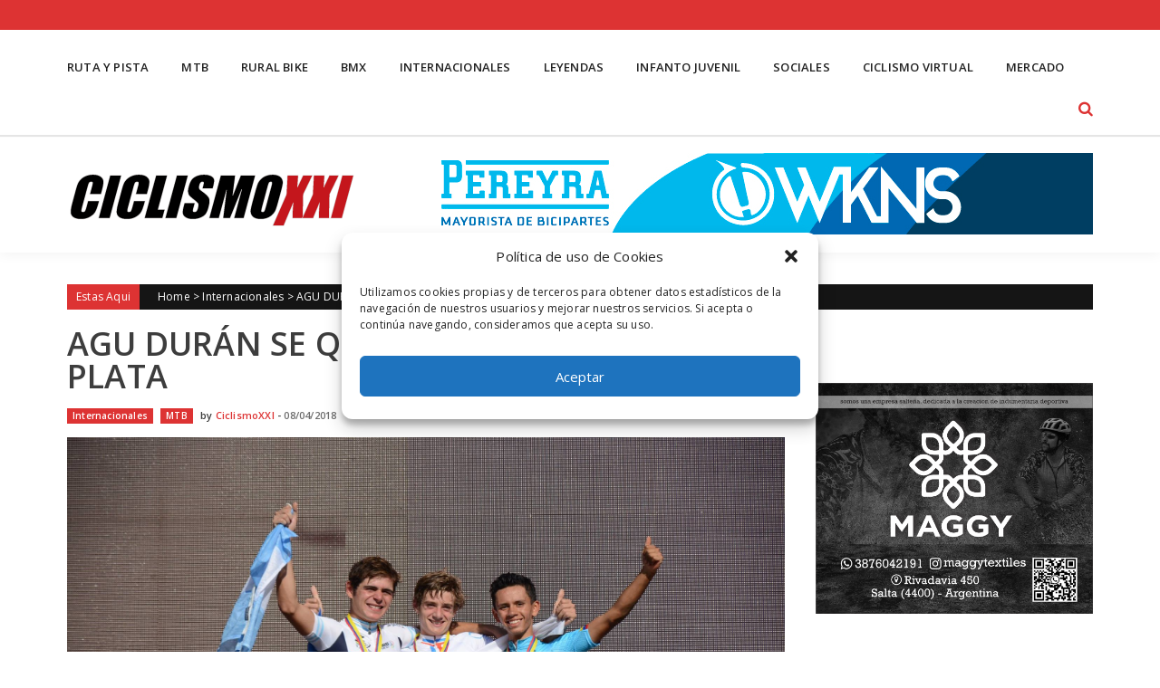

--- FILE ---
content_type: text/html; charset=UTF-8
request_url: https://www.ciclismoxxi.com.ar/agustin-duran-se-quedo-con-la-medalla-de-plata/
body_size: 13956
content:
<!DOCTYPE html>
<html lang="es">
<head>
<meta charset="UTF-8" />
<meta name="viewport" content="width=device-width, initial-scale=1" />
<link rel="profile" href="https://gmpg.org/xfn/11" />
<link rel="pingback" href="https://www.ciclismoxxi.com.ar/xmlrpc.php" />

<meta name='robots' content='index, follow, max-image-preview:large, max-snippet:-1, max-video-preview:-1' />

	<!-- This site is optimized with the Yoast SEO plugin v21.6 - https://yoast.com/wordpress/plugins/seo/ -->
	<title>AGU DURÁN SE QUEDÓ CON LA MEDALLA DE PLATA - Ciclismo XXI</title>
	<link rel="canonical" href="https://www.ciclismoxxi.com.ar/agustin-duran-se-quedo-con-la-medalla-de-plata/" />
	<meta property="og:locale" content="es_ES" />
	<meta property="og:type" content="article" />
	<meta property="og:title" content="AGU DURÁN SE QUEDÓ CON LA MEDALLA DE PLATA - Ciclismo XXI" />
	<meta property="og:description" content="El chileciteño obtuvo la medalla de plata en Juniors." />
	<meta property="og:url" content="https://www.ciclismoxxi.com.ar/agustin-duran-se-quedo-con-la-medalla-de-plata/" />
	<meta property="og:site_name" content="Ciclismo XXI" />
	<meta property="article:publisher" content="https://www.facebook.com/ciclismoxxi/" />
	<meta property="article:published_time" content="2018-04-08T18:56:44+00:00" />
	<meta property="article:modified_time" content="2018-04-08T23:29:53+00:00" />
	<meta property="og:image" content="https://www.ciclismoxxi.com.ar/wp-content/uploads/2018/04/29983649_2123192117917506_7502214947130728362_o.jpg" />
	<meta property="og:image:width" content="2048" />
	<meta property="og:image:height" content="1365" />
	<meta property="og:image:type" content="image/jpeg" />
	<meta name="author" content="CiclismoXXI" />
	<meta name="twitter:card" content="summary_large_image" />
	<meta name="twitter:creator" content="@CiclismoXXI" />
	<meta name="twitter:site" content="@CiclismoXXI" />
	<meta name="twitter:label1" content="Escrito por" />
	<meta name="twitter:data1" content="CiclismoXXI" />
	<meta name="twitter:label2" content="Tiempo de lectura" />
	<meta name="twitter:data2" content="1 minuto" />
	<script type="application/ld+json" class="yoast-schema-graph">{"@context":"https://schema.org","@graph":[{"@type":"Article","@id":"https://www.ciclismoxxi.com.ar/agustin-duran-se-quedo-con-la-medalla-de-plata/#article","isPartOf":{"@id":"https://www.ciclismoxxi.com.ar/agustin-duran-se-quedo-con-la-medalla-de-plata/"},"author":{"name":"CiclismoXXI","@id":"https://www.ciclismoxxi.com.ar/#/schema/person/533f7b72980332d6a17bcdf756988925"},"headline":"AGU DURÁN SE QUEDÓ CON LA MEDALLA DE PLATA","datePublished":"2018-04-08T18:56:44+00:00","dateModified":"2018-04-08T23:29:53+00:00","mainEntityOfPage":{"@id":"https://www.ciclismoxxi.com.ar/agustin-duran-se-quedo-con-la-medalla-de-plata/"},"wordCount":125,"publisher":{"@id":"https://www.ciclismoxxi.com.ar/#organization"},"image":{"@id":"https://www.ciclismoxxi.com.ar/agustin-duran-se-quedo-con-la-medalla-de-plata/#primaryimage"},"thumbnailUrl":"https://www.ciclismoxxi.com.ar/wp-content/uploads/2018/04/29983649_2123192117917506_7502214947130728362_o.jpg","keywords":["Colombia","Panamericano de MTB","seleccion argentina"],"articleSection":["Internacionales","MTB"],"inLanguage":"es"},{"@type":"WebPage","@id":"https://www.ciclismoxxi.com.ar/agustin-duran-se-quedo-con-la-medalla-de-plata/","url":"https://www.ciclismoxxi.com.ar/agustin-duran-se-quedo-con-la-medalla-de-plata/","name":"AGU DURÁN SE QUEDÓ CON LA MEDALLA DE PLATA - Ciclismo XXI","isPartOf":{"@id":"https://www.ciclismoxxi.com.ar/#website"},"primaryImageOfPage":{"@id":"https://www.ciclismoxxi.com.ar/agustin-duran-se-quedo-con-la-medalla-de-plata/#primaryimage"},"image":{"@id":"https://www.ciclismoxxi.com.ar/agustin-duran-se-quedo-con-la-medalla-de-plata/#primaryimage"},"thumbnailUrl":"https://www.ciclismoxxi.com.ar/wp-content/uploads/2018/04/29983649_2123192117917506_7502214947130728362_o.jpg","datePublished":"2018-04-08T18:56:44+00:00","dateModified":"2018-04-08T23:29:53+00:00","breadcrumb":{"@id":"https://www.ciclismoxxi.com.ar/agustin-duran-se-quedo-con-la-medalla-de-plata/#breadcrumb"},"inLanguage":"es","potentialAction":[{"@type":"ReadAction","target":["https://www.ciclismoxxi.com.ar/agustin-duran-se-quedo-con-la-medalla-de-plata/"]}]},{"@type":"ImageObject","inLanguage":"es","@id":"https://www.ciclismoxxi.com.ar/agustin-duran-se-quedo-con-la-medalla-de-plata/#primaryimage","url":"https://www.ciclismoxxi.com.ar/wp-content/uploads/2018/04/29983649_2123192117917506_7502214947130728362_o.jpg","contentUrl":"https://www.ciclismoxxi.com.ar/wp-content/uploads/2018/04/29983649_2123192117917506_7502214947130728362_o.jpg","width":2048,"height":1365},{"@type":"BreadcrumbList","@id":"https://www.ciclismoxxi.com.ar/agustin-duran-se-quedo-con-la-medalla-de-plata/#breadcrumb","itemListElement":[{"@type":"ListItem","position":1,"name":"Portada","item":"https://www.ciclismoxxi.com.ar/"},{"@type":"ListItem","position":2,"name":"AGU DURÁN SE QUEDÓ CON LA MEDALLA DE PLATA"}]},{"@type":"WebSite","@id":"https://www.ciclismoxxi.com.ar/#website","url":"https://www.ciclismoxxi.com.ar/","name":"Ciclismo XXI","description":"El lugar de encuentro del Ciclismo Argentino","publisher":{"@id":"https://www.ciclismoxxi.com.ar/#organization"},"potentialAction":[{"@type":"SearchAction","target":{"@type":"EntryPoint","urlTemplate":"https://www.ciclismoxxi.com.ar/?s={search_term_string}"},"query-input":"required name=search_term_string"}],"inLanguage":"es"},{"@type":"Organization","@id":"https://www.ciclismoxxi.com.ar/#organization","name":"Ciclismo XXI","url":"https://www.ciclismoxxi.com.ar/","logo":{"@type":"ImageObject","inLanguage":"es","@id":"https://www.ciclismoxxi.com.ar/#/schema/logo/image/","url":"https://www.ciclismoxxi.com.ar/wp-content/uploads/2023/11/RevistaLogoCiclismoXXI_018_CXXI-150x150-1.png","contentUrl":"https://www.ciclismoxxi.com.ar/wp-content/uploads/2023/11/RevistaLogoCiclismoXXI_018_CXXI-150x150-1.png","width":150,"height":150,"caption":"Ciclismo XXI"},"image":{"@id":"https://www.ciclismoxxi.com.ar/#/schema/logo/image/"},"sameAs":["https://www.facebook.com/ciclismoxxi/","https://twitter.com/CiclismoXXI","https://www.instagram.com/ciclismo.xxi/"]},{"@type":"Person","@id":"https://www.ciclismoxxi.com.ar/#/schema/person/533f7b72980332d6a17bcdf756988925","name":"CiclismoXXI","image":{"@type":"ImageObject","inLanguage":"es","@id":"https://www.ciclismoxxi.com.ar/#/schema/person/image/","url":"https://secure.gravatar.com/avatar/826915650a5a282dd850156f313df699?s=96&d=mm&r=g","contentUrl":"https://secure.gravatar.com/avatar/826915650a5a282dd850156f313df699?s=96&d=mm&r=g","caption":"CiclismoXXI"},"sameAs":["https://ciclismoxxi.com.ar"],"url":"https://www.ciclismoxxi.com.ar/author/ciclismoxxi/"}]}</script>
	<!-- / Yoast SEO plugin. -->


<link rel='dns-prefetch' href='//maps.googleapis.com' />
<link rel='dns-prefetch' href='//www.googletagmanager.com' />
<link rel='dns-prefetch' href='//fonts.googleapis.com' />
<link rel='dns-prefetch' href='//pagead2.googlesyndication.com' />
<link rel='stylesheet' id='wp-block-library-css' href='https://www.ciclismoxxi.com.ar/wp-includes/css/dist/block-library/style.min.css?ver=0613eb8bd67fabad33d7033fcd7224d7' type='text/css' media='all' />
<style id='classic-theme-styles-inline-css' type='text/css'>
/*! This file is auto-generated */
.wp-block-button__link{color:#fff;background-color:#32373c;border-radius:9999px;box-shadow:none;text-decoration:none;padding:calc(.667em + 2px) calc(1.333em + 2px);font-size:1.125em}.wp-block-file__button{background:#32373c;color:#fff;text-decoration:none}
</style>
<style id='global-styles-inline-css' type='text/css'>
body{--wp--preset--color--black: #000000;--wp--preset--color--cyan-bluish-gray: #abb8c3;--wp--preset--color--white: #ffffff;--wp--preset--color--pale-pink: #f78da7;--wp--preset--color--vivid-red: #cf2e2e;--wp--preset--color--luminous-vivid-orange: #ff6900;--wp--preset--color--luminous-vivid-amber: #fcb900;--wp--preset--color--light-green-cyan: #7bdcb5;--wp--preset--color--vivid-green-cyan: #00d084;--wp--preset--color--pale-cyan-blue: #8ed1fc;--wp--preset--color--vivid-cyan-blue: #0693e3;--wp--preset--color--vivid-purple: #9b51e0;--wp--preset--gradient--vivid-cyan-blue-to-vivid-purple: linear-gradient(135deg,rgba(6,147,227,1) 0%,rgb(155,81,224) 100%);--wp--preset--gradient--light-green-cyan-to-vivid-green-cyan: linear-gradient(135deg,rgb(122,220,180) 0%,rgb(0,208,130) 100%);--wp--preset--gradient--luminous-vivid-amber-to-luminous-vivid-orange: linear-gradient(135deg,rgba(252,185,0,1) 0%,rgba(255,105,0,1) 100%);--wp--preset--gradient--luminous-vivid-orange-to-vivid-red: linear-gradient(135deg,rgba(255,105,0,1) 0%,rgb(207,46,46) 100%);--wp--preset--gradient--very-light-gray-to-cyan-bluish-gray: linear-gradient(135deg,rgb(238,238,238) 0%,rgb(169,184,195) 100%);--wp--preset--gradient--cool-to-warm-spectrum: linear-gradient(135deg,rgb(74,234,220) 0%,rgb(151,120,209) 20%,rgb(207,42,186) 40%,rgb(238,44,130) 60%,rgb(251,105,98) 80%,rgb(254,248,76) 100%);--wp--preset--gradient--blush-light-purple: linear-gradient(135deg,rgb(255,206,236) 0%,rgb(152,150,240) 100%);--wp--preset--gradient--blush-bordeaux: linear-gradient(135deg,rgb(254,205,165) 0%,rgb(254,45,45) 50%,rgb(107,0,62) 100%);--wp--preset--gradient--luminous-dusk: linear-gradient(135deg,rgb(255,203,112) 0%,rgb(199,81,192) 50%,rgb(65,88,208) 100%);--wp--preset--gradient--pale-ocean: linear-gradient(135deg,rgb(255,245,203) 0%,rgb(182,227,212) 50%,rgb(51,167,181) 100%);--wp--preset--gradient--electric-grass: linear-gradient(135deg,rgb(202,248,128) 0%,rgb(113,206,126) 100%);--wp--preset--gradient--midnight: linear-gradient(135deg,rgb(2,3,129) 0%,rgb(40,116,252) 100%);--wp--preset--font-size--small: 13px;--wp--preset--font-size--medium: 20px;--wp--preset--font-size--large: 36px;--wp--preset--font-size--x-large: 42px;--wp--preset--spacing--20: 0.44rem;--wp--preset--spacing--30: 0.67rem;--wp--preset--spacing--40: 1rem;--wp--preset--spacing--50: 1.5rem;--wp--preset--spacing--60: 2.25rem;--wp--preset--spacing--70: 3.38rem;--wp--preset--spacing--80: 5.06rem;--wp--preset--shadow--natural: 6px 6px 9px rgba(0, 0, 0, 0.2);--wp--preset--shadow--deep: 12px 12px 50px rgba(0, 0, 0, 0.4);--wp--preset--shadow--sharp: 6px 6px 0px rgba(0, 0, 0, 0.2);--wp--preset--shadow--outlined: 6px 6px 0px -3px rgba(255, 255, 255, 1), 6px 6px rgba(0, 0, 0, 1);--wp--preset--shadow--crisp: 6px 6px 0px rgba(0, 0, 0, 1);}:where(.is-layout-flex){gap: 0.5em;}:where(.is-layout-grid){gap: 0.5em;}body .is-layout-flow > .alignleft{float: left;margin-inline-start: 0;margin-inline-end: 2em;}body .is-layout-flow > .alignright{float: right;margin-inline-start: 2em;margin-inline-end: 0;}body .is-layout-flow > .aligncenter{margin-left: auto !important;margin-right: auto !important;}body .is-layout-constrained > .alignleft{float: left;margin-inline-start: 0;margin-inline-end: 2em;}body .is-layout-constrained > .alignright{float: right;margin-inline-start: 2em;margin-inline-end: 0;}body .is-layout-constrained > .aligncenter{margin-left: auto !important;margin-right: auto !important;}body .is-layout-constrained > :where(:not(.alignleft):not(.alignright):not(.alignfull)){max-width: var(--wp--style--global--content-size);margin-left: auto !important;margin-right: auto !important;}body .is-layout-constrained > .alignwide{max-width: var(--wp--style--global--wide-size);}body .is-layout-flex{display: flex;}body .is-layout-flex{flex-wrap: wrap;align-items: center;}body .is-layout-flex > *{margin: 0;}body .is-layout-grid{display: grid;}body .is-layout-grid > *{margin: 0;}:where(.wp-block-columns.is-layout-flex){gap: 2em;}:where(.wp-block-columns.is-layout-grid){gap: 2em;}:where(.wp-block-post-template.is-layout-flex){gap: 1.25em;}:where(.wp-block-post-template.is-layout-grid){gap: 1.25em;}.has-black-color{color: var(--wp--preset--color--black) !important;}.has-cyan-bluish-gray-color{color: var(--wp--preset--color--cyan-bluish-gray) !important;}.has-white-color{color: var(--wp--preset--color--white) !important;}.has-pale-pink-color{color: var(--wp--preset--color--pale-pink) !important;}.has-vivid-red-color{color: var(--wp--preset--color--vivid-red) !important;}.has-luminous-vivid-orange-color{color: var(--wp--preset--color--luminous-vivid-orange) !important;}.has-luminous-vivid-amber-color{color: var(--wp--preset--color--luminous-vivid-amber) !important;}.has-light-green-cyan-color{color: var(--wp--preset--color--light-green-cyan) !important;}.has-vivid-green-cyan-color{color: var(--wp--preset--color--vivid-green-cyan) !important;}.has-pale-cyan-blue-color{color: var(--wp--preset--color--pale-cyan-blue) !important;}.has-vivid-cyan-blue-color{color: var(--wp--preset--color--vivid-cyan-blue) !important;}.has-vivid-purple-color{color: var(--wp--preset--color--vivid-purple) !important;}.has-black-background-color{background-color: var(--wp--preset--color--black) !important;}.has-cyan-bluish-gray-background-color{background-color: var(--wp--preset--color--cyan-bluish-gray) !important;}.has-white-background-color{background-color: var(--wp--preset--color--white) !important;}.has-pale-pink-background-color{background-color: var(--wp--preset--color--pale-pink) !important;}.has-vivid-red-background-color{background-color: var(--wp--preset--color--vivid-red) !important;}.has-luminous-vivid-orange-background-color{background-color: var(--wp--preset--color--luminous-vivid-orange) !important;}.has-luminous-vivid-amber-background-color{background-color: var(--wp--preset--color--luminous-vivid-amber) !important;}.has-light-green-cyan-background-color{background-color: var(--wp--preset--color--light-green-cyan) !important;}.has-vivid-green-cyan-background-color{background-color: var(--wp--preset--color--vivid-green-cyan) !important;}.has-pale-cyan-blue-background-color{background-color: var(--wp--preset--color--pale-cyan-blue) !important;}.has-vivid-cyan-blue-background-color{background-color: var(--wp--preset--color--vivid-cyan-blue) !important;}.has-vivid-purple-background-color{background-color: var(--wp--preset--color--vivid-purple) !important;}.has-black-border-color{border-color: var(--wp--preset--color--black) !important;}.has-cyan-bluish-gray-border-color{border-color: var(--wp--preset--color--cyan-bluish-gray) !important;}.has-white-border-color{border-color: var(--wp--preset--color--white) !important;}.has-pale-pink-border-color{border-color: var(--wp--preset--color--pale-pink) !important;}.has-vivid-red-border-color{border-color: var(--wp--preset--color--vivid-red) !important;}.has-luminous-vivid-orange-border-color{border-color: var(--wp--preset--color--luminous-vivid-orange) !important;}.has-luminous-vivid-amber-border-color{border-color: var(--wp--preset--color--luminous-vivid-amber) !important;}.has-light-green-cyan-border-color{border-color: var(--wp--preset--color--light-green-cyan) !important;}.has-vivid-green-cyan-border-color{border-color: var(--wp--preset--color--vivid-green-cyan) !important;}.has-pale-cyan-blue-border-color{border-color: var(--wp--preset--color--pale-cyan-blue) !important;}.has-vivid-cyan-blue-border-color{border-color: var(--wp--preset--color--vivid-cyan-blue) !important;}.has-vivid-purple-border-color{border-color: var(--wp--preset--color--vivid-purple) !important;}.has-vivid-cyan-blue-to-vivid-purple-gradient-background{background: var(--wp--preset--gradient--vivid-cyan-blue-to-vivid-purple) !important;}.has-light-green-cyan-to-vivid-green-cyan-gradient-background{background: var(--wp--preset--gradient--light-green-cyan-to-vivid-green-cyan) !important;}.has-luminous-vivid-amber-to-luminous-vivid-orange-gradient-background{background: var(--wp--preset--gradient--luminous-vivid-amber-to-luminous-vivid-orange) !important;}.has-luminous-vivid-orange-to-vivid-red-gradient-background{background: var(--wp--preset--gradient--luminous-vivid-orange-to-vivid-red) !important;}.has-very-light-gray-to-cyan-bluish-gray-gradient-background{background: var(--wp--preset--gradient--very-light-gray-to-cyan-bluish-gray) !important;}.has-cool-to-warm-spectrum-gradient-background{background: var(--wp--preset--gradient--cool-to-warm-spectrum) !important;}.has-blush-light-purple-gradient-background{background: var(--wp--preset--gradient--blush-light-purple) !important;}.has-blush-bordeaux-gradient-background{background: var(--wp--preset--gradient--blush-bordeaux) !important;}.has-luminous-dusk-gradient-background{background: var(--wp--preset--gradient--luminous-dusk) !important;}.has-pale-ocean-gradient-background{background: var(--wp--preset--gradient--pale-ocean) !important;}.has-electric-grass-gradient-background{background: var(--wp--preset--gradient--electric-grass) !important;}.has-midnight-gradient-background{background: var(--wp--preset--gradient--midnight) !important;}.has-small-font-size{font-size: var(--wp--preset--font-size--small) !important;}.has-medium-font-size{font-size: var(--wp--preset--font-size--medium) !important;}.has-large-font-size{font-size: var(--wp--preset--font-size--large) !important;}.has-x-large-font-size{font-size: var(--wp--preset--font-size--x-large) !important;}
.wp-block-navigation a:where(:not(.wp-element-button)){color: inherit;}
:where(.wp-block-post-template.is-layout-flex){gap: 1.25em;}:where(.wp-block-post-template.is-layout-grid){gap: 1.25em;}
:where(.wp-block-columns.is-layout-flex){gap: 2em;}:where(.wp-block-columns.is-layout-grid){gap: 2em;}
.wp-block-pullquote{font-size: 1.5em;line-height: 1.6;}
</style>
<link rel='stylesheet' id='cmplz-general-css' href='https://www.ciclismoxxi.com.ar/wp-content/plugins/complianz-gdpr/assets/css/cookieblocker.min.css?ver=6.5.5' type='text/css' media='all' />
<link crossorigin="anonymous" rel='stylesheet' id='accesspress-mag-google-fonts-css' href='//fonts.googleapis.com/css?family=Open+Sans%3A400%7COswald%3A400%7CDosis%3A400&#038;ver=6.4.7' type='text/css' media='all' />
<link rel='stylesheet' id='accesspress-mag-ticker-css' href='https://www.ciclismoxxi.com.ar/wp-content/themes/sportsmag-pro/js/news-ticker/ticker-style.css?ver=0613eb8bd67fabad33d7033fcd7224d7' type='text/css' media='all' />
<link rel='stylesheet' id='animate-css' href='https://www.ciclismoxxi.com.ar/wp-content/themes/sportsmag-pro/css/animate.css?ver=0613eb8bd67fabad33d7033fcd7224d7' type='text/css' media='all' />
<link rel='stylesheet' id='accesspress-mag-fontawesome-font-css' href='https://www.ciclismoxxi.com.ar/wp-content/themes/sportsmag-pro/css/font-awesome.min.css?ver=0613eb8bd67fabad33d7033fcd7224d7' type='text/css' media='all' />
<link rel='stylesheet' id='accesspress-mag-tooltipstyle-css' href='https://www.ciclismoxxi.com.ar/wp-content/themes/sportsmag-pro/css/tooltipster.css?ver=0613eb8bd67fabad33d7033fcd7224d7' type='text/css' media='all' />
<link rel='stylesheet' id='accesspress-mag-scroolstyle-css' href='https://www.ciclismoxxi.com.ar/wp-content/themes/sportsmag-pro/css/jquery.scrollbar.css?ver=0613eb8bd67fabad33d7033fcd7224d7' type='text/css' media='all' />
<link rel='stylesheet' id='accesspress-mag-owlCarouselStyle-css' href='https://www.ciclismoxxi.com.ar/wp-content/themes/sportsmag-pro/css/owl.carousel.css?ver=0613eb8bd67fabad33d7033fcd7224d7' type='text/css' media='all' />
<link rel='stylesheet' id='accesspress-mag-style-css' href='https://www.ciclismoxxi.com.ar/wp-content/themes/sportsmag-pro/style.css?ver=1.0.1' type='text/css' media='all' />
<link rel='stylesheet' id='jquery-mCustomScrollbar-css' href='https://www.ciclismoxxi.com.ar/wp-content/themes/sportsmag-pro/css/jquery.mCustomScrollbar.css?ver=0613eb8bd67fabad33d7033fcd7224d7' type='text/css' media='all' />
<link rel='stylesheet' id='responsive-css' href='https://www.ciclismoxxi.com.ar/wp-content/themes/sportsmag-pro/css/responsive.css?ver=0613eb8bd67fabad33d7033fcd7224d7' type='text/css' media='all' />
<link rel='stylesheet' id='accesspress-mag-nivolightbox-style-css' href='https://www.ciclismoxxi.com.ar/wp-content/themes/sportsmag-pro/js/lightbox/nivo-lightbox.css?ver=1.2.0' type='text/css' media='all' />
<link rel='stylesheet' id='accesspress-mag-dynamic-style-css' href='https://www.ciclismoxxi.com.ar/wp-content/themes/sportsmag-pro/css/style.php?ver=0613eb8bd67fabad33d7033fcd7224d7' type='text/css' media='all' />
<script type="text/javascript" src="https://www.ciclismoxxi.com.ar/wp-includes/js/jquery/jquery.min.js?ver=3.7.1" id="jquery-core-js"></script>
<script type="text/javascript" src="https://www.ciclismoxxi.com.ar/wp-includes/js/jquery/jquery-migrate.min.js?ver=3.4.1" id="jquery-migrate-js"></script>
<script data-service="acf-custom-maps" data-category="marketing" type="text/plain" data-cmplz-src="//maps.googleapis.com/maps/api/js?key=AIzaSyDSWLaEjz6J7NASed5fy35m9QCVteB60kk&amp;ver=3.0" id="accesspress-googlemap-js"></script>
<script type="text/javascript" src="https://www.ciclismoxxi.com.ar/wp-content/themes/sportsmag-pro/js/pace.min.js?ver=1" id="accesspress-mag-pacemin-js"></script>
<script type="text/javascript" src="https://www.ciclismoxxi.com.ar/wp-content/themes/sportsmag-pro/js/jquery.waypoints.js?ver=1.0.1" id="accesspress-waypoint-js"></script>
<script type="text/javascript" src="https://www.ciclismoxxi.com.ar/wp-content/themes/sportsmag-pro/js/jquery.counterup.js?ver=1.0.1" id="sportsmagpro-counterup-js"></script>
<script type="text/javascript" src="https://www.ciclismoxxi.com.ar/wp-content/themes/sportsmag-pro/js/theia-sticky-sidebar.js?ver=4.1.2" id="theia-sticky-sidebar-js"></script>

<!-- Fragmento de código de Google Analytics añadido por Site Kit -->
<script data-service="google-analytics" data-category="statistics" type="text/plain" data-cmplz-src="https://www.googletagmanager.com/gtag/js?id=UA-76120558-1" id="google_gtagjs-js" async></script>
<script type="text/javascript" id="google_gtagjs-js-after">
/* <![CDATA[ */
window.dataLayer = window.dataLayer || [];function gtag(){dataLayer.push(arguments);}
gtag('set', 'linker', {"domains":["www.ciclismoxxi.com.ar"]} );
gtag("js", new Date());
gtag("set", "developer_id.dZTNiMT", true);
gtag("config", "UA-76120558-1", {"anonymize_ip":true});
/* ]]> */
</script>

<!-- Final del fragmento de código de Google Analytics añadido por Site Kit -->
<link rel="https://api.w.org/" href="https://www.ciclismoxxi.com.ar/wp-json/" /><link rel="alternate" type="application/json" href="https://www.ciclismoxxi.com.ar/wp-json/wp/v2/posts/34899" /><meta name="generator" content="Site Kit by Google 1.114.0" /><style>.cmplz-hidden{display:none!important;}</style><!-- Global site tag (gtag.js) - Google Analytics -->
<script type="text/plain" data-service="google-analytics" data-category="statistics" async data-cmplz-src="https://www.googletagmanager.com/gtag/js?id=UA-76120558-1"></script>
<script>
  window.dataLayer = window.dataLayer || [];
  function gtag(){dataLayer.push(arguments);}
  gtag('js', new Date());

  gtag('config', 'UA-76120558-1');
</script>        <script type="text/javascript">
            jQuery(document).ready(function($) {
                $("#homeslider").bxSlider({
                    adaptiveHeight: true,
                    pager:false,
                    controls:true,
                    mode: 'horizontal',
                    auto:true,
                    pause: '5000',
                    speed: '3000'
                });
            });
        </script>
    
<link href='//fonts.googleapis.com/css?family=Arimo:400|Open+Sans:600|Open+Sans:300|Open Sans:600|Open Sans:600|Open+Sans:400|Open+Sans:600|Open+Sans:600|Open+Sans:600|Open+Sans:600|Open+Sans:600|Open+Sans:600|Open+Sans:300&subset=latin,cyrillic-ext,greek-ext,greek,vietnamese,latin-ext,cyrillic,khmer,devanagari,arabic,hebrew,telugu' rel='stylesheet' type='text/css'>

<!-- Fragmento de código de Google Adsense añadido por Site Kit -->
<meta name="google-adsense-platform-account" content="ca-host-pub-2644536267352236">
<meta name="google-adsense-platform-domain" content="sitekit.withgoogle.com">
<!-- Final del fragmento de código de Google Adsense añadido por Site Kit -->
<meta name="generator" content="Elementor 3.17.3; features: e_dom_optimization, e_optimized_assets_loading, e_optimized_css_loading, additional_custom_breakpoints, block_editor_assets_optimize, e_image_loading_optimization; settings: css_print_method-external, google_font-enabled, font_display-swap">
<link rel="amphtml" href="https://www.ciclismoxxi.com.ar/agustin-duran-se-quedo-con-la-medalla-de-plata/?amp">
<!-- Fragmento de código de Google Adsense añadido por Site Kit -->
<script type="text/javascript" async="async" src="https://pagead2.googlesyndication.com/pagead/js/adsbygoogle.js?client=ca-pub-9209342723685096&amp;host=ca-host-pub-2644536267352236" crossorigin="anonymous"></script>

<!-- Final del fragmento de código de Google Adsense añadido por Site Kit -->
				
		<style type="text/css">
			.featured-sec-first .block-title span, .featured-sec-first-wrap .featured-sec-first-cwrap h5{
				background: #dd3333;
			}

			.featured-sec-first .block-title{
				border-color: #dd3333;
			}

			.featured-sec-first-wrap .feat-sec-post-title a:hover, .featured-sec-first-wrap .feat-sec-post-title a:active, .featured-sec-first-wrap .feat-sec-post-title a:focus{
				color: #dd3333;
			}

			.popular-block .block-cat-name{
				border-color: #dd3333;
			}

			.popular-block .block-cat-name span, .popular-block-wrapper .single_post i.fa-external-link, .popular-block-wrapper .single_post .home-post-author.boxed-style a:hover{
				background: #dd3333;
				color: #fff;
			}

			.popular-block-wrapper .post-title a:focus, .popular-block-wrapper .post-title a:active, .popular-block-wrapper .post-title a:hover, .popular-block-wrapper .single_post .home-post-author.plain-style a:hover, .popular-block-wrapper .ratings-wrapper .star-value{
				color: #dd3333;
			}

			.first-block-wrapper .block-cat-name > span, .toppost-wrapper .single_post.top-post .home-post-author.boxed-style a:hover, .first-block .single_post i.fa-external-link, .first-block .single_post .home-post-author.boxed-style a:hover{
				background: #dd3333;
			}

			.first-block .single_post .home-post-author.boxed-style a:hover{color: #fff;}

			.first-block .block-cat-name{
				border-color: #dd3333			}

			.first-block .toppost-wrapper .post-title a:hover, .first-block .toppost-wrapper a:hover, .first-block .bottompost-wrapper a:hover, .first-block .single_post .post-title a:hover, .first-block .ratings-wrapper .star-value, .first-block .single_post .home-post-author.plain-style a:hover{
				color: #dd3333;
			}

			.second-block .block-cat-name span, .second-block .leftposts-wrapper .single_post.first-post .home-post-author.boxed-style a:hover, .second-block .big-image-overlay i.fa-external-link{
				background: #dd3333;
			}

			.second-block .block-cat-name{
				border-color: #dd3333;
			}

			.second-block > a:hover, .second-block .ratings-wrapper .star-value, .second-block .leftposts-wrapper .post-title a:hover, .second-block .leftposts-wrapper .post-title a:hover, .second-block .post-title a:hover, .second-block .leftposts-wrapper .single_post.first-post .home-post-author.plain-style a:hover{
				color: #dd3333;
			}

			.third-block .block-title span, .third-block .block-title span a, .third-block .block-cat-name > span, .third-block .single_post i.fa-external-link, .third-block .leftposts-wrapper .single_post.first-post .home-post-author.boxed-style a:hover{
				background: #dd3333;
			}

			.third-block .block-title, .third-block .block-cat-name{
				border-color: #dd3333;
			}

			.third-block .post-desc-wrapper .post-title a:hover, .third-block .leftposts-wrapper .single_post.first-post .home-post-author.plain-style a:hover, .third-block .ratings-wrapper .star-value{
				color: #dd3333;
			}

			.youtube-lists-wrapper.spmag-ytube-wrap .block-title span, .spmag-ytube-wrap #video-controls, .spmag-ytube-wrap .list-thumb.currently-playing:after{
				background: #dd3333;
			}

			.youtube-lists-wrapper.spmag-ytube-wrap .block-title{
				border-color: #dd3333;
			}

			.forth-block .block-cat-name span, .forth-block .single_post i.fa-external-link{
				background: #dd3333;
			}

			.forth-block .block-cat-name{
				border-color: #dd3333;
			}

			.forth-block .single_post .post-title a:hover, .forth-block .ratings-wrapper .star-value, .forth-block .single_post .home-post-author.plain-style a:hover{
				color: #dd3333;
			}

			.forth-block .single_post .home-post-author.boxed-style a:hover{
				background: #dd3333;
				color: #fff;
			}

			.first-block-wrapper .block-cat-name > span a, .second-block .block-cat-name span a, .third-block .block-title span a, .forth-block .block-cat-name span a{
				color: #fff;
			}

			.featured-sec-second-wrap .bot-feat-title span{
				background: #dd3333;
			}

			.featured-sec-second-wrap .bot-feat-title{
				border-color: #dd3333;
			}

			.feat-sec-post-title a:hover{
				color: #dd3333;
			}

			.logo-ad-wrapper.spmag-header, .logo-ad-wrapper.spmag-header .apmag-container, .spmag-header .apmag-inner-container, .spmag-header #site-navigation li:hover > ul.sub-menu{
				background: #3a3a3a;
			}
			
			.spmag-header #site-navigation .menu ul li ul li{
				border-color: #767676;
			}

			.spmag-header #site-navigation ul li.current-menu-item > a, .spmag-header #site-navigation ul li:hover > a, .spmag-header #site-navigation ul.mega-sub-menu .ap-mega-menu-cat-wrap .mega-active-cat, .spmag-header #site-navigation .menu-post-block:hover h3 a, .spmag-header #site-navigation ul li.current-menu-ancestor > a, .spmag-header #site-navigation ul li.current-menu-item > a{color: #fff !important;}

			.spmag-header #site-navigation ul > li.current_page_item > a, .spmag-header #site-navigation ul > li:hover > a{
				background: #dd3333;
			}

			.spmag-header #site-navigation ul.sub-menu li:hover, .spmag-header #site-navigation ul.sub-menu li.current-menu-item, .spmag-header #site-navigation ul.sub-menu li.current-menu-ancestor{
				border-color: #dd3333;
			}

			.featured-slider-sec-second .owl-next, .featured-slider-sec-second .owl-prev{
				border: none;
			}

		</style>
		<link rel="icon" href="https://www.ciclismoxxi.com.ar/wp-content/uploads/2019/02/cropped-RevistaLogoCiclismoXXI_018_CXXI-32x32.png" sizes="32x32" />
<link rel="icon" href="https://www.ciclismoxxi.com.ar/wp-content/uploads/2019/02/cropped-RevistaLogoCiclismoXXI_018_CXXI-192x192.png" sizes="192x192" />
<link rel="apple-touch-icon" href="https://www.ciclismoxxi.com.ar/wp-content/uploads/2019/02/cropped-RevistaLogoCiclismoXXI_018_CXXI-180x180.png" />
<meta name="msapplication-TileImage" content="https://www.ciclismoxxi.com.ar/wp-content/uploads/2019/02/cropped-RevistaLogoCiclismoXXI_018_CXXI-270x270.png" />
</head>

<body data-rsssl=1 data-cmplz=1 class="post-template-default single single-post postid-34899 single-format-standard single-post-right-sidebar header_style3 home-default-layout single-post-single fullwidth-layout group-blog elementor-default elementor-kit-68274">
<div id="page" class="hfeed site">
	<a class="skip-link screen-reader-text" href="#content">Skip to content</a>
    <header id="masthead" class="site-header" role="banner">
            <div class="top-menu-wrapper clearfix">
    <div class="apmag-container">
                <div class="top-menu-left">
            <nav id="top-navigation" class="top-main-navigation" role="navigation">
                <button class="menu-toggle hide" aria-controls="menu" aria-expanded="false">Top Menu</button>
                            </nav><!-- #site-navigation -->
        </div><!--. top-menu-left -->
        
        <div class="top-menu-right">
                        <nav id="top-right-navigation" class="top-right-main-navigation" role="navigation">
                <button class="menu-toggle hide" aria-controls="menu" aria-expanded="false">Top Menu Right</button>
                            </nav><!-- #site-navigation -->
                    </div><!-- .top-menu-right -->
    </div><!-- .apmag-container -->
</div><!-- .top-menu-wrapper -->    <div class="apmag-news-ticker">
        <div class="apmag-container">
            <ul id="apmag-news" class="js-hidden">
                <li class="news-item"><a href="https://www.ciclismoxxi.com.ar/el-giro-del-sol-fue-para-el-colo-velardez/">El Giro del Sol fue para el «Colo» Velardez</a></li>
                <li class="news-item"><a href="https://www.ciclismoxxi.com.ar/giro-del-sol-victoria-y-liderato-para-angel-oropel/">Giro del Sol: victoria y liderato para Ángel Oropel</a></li>
                <li class="news-item"><a href="https://www.ciclismoxxi.com.ar/felipe-pizarro-embalo-en-el-arranque-del-giro-del-sol/">Felipe Pizarro embaló en el arranque del Giro del Sol</a></li>
                <li class="news-item"><a href="https://www.ciclismoxxi.com.ar/la-69a-doble-difunta-correa-fue-para-leo-cobarrubia/">La 69ª Doble Difunta Correa fue para Leo Cobarrubia</a></li>
                <li class="news-item"><a href="https://www.ciclismoxxi.com.ar/calendario-bmx-2026/">Calendario BMX 2026</a></li>
            </ul>
        </div><!-- .ampmag-container -->
    </div><!-- .apmag-news-ticker -->

<script type="text/javascript">
jQuery(function($){
    // news ticker
    if( $('body').hasClass('rtl') ){
        var directionClass = 'rtl';
    } else {
        var directionClass = 'ltr';
    }
    $('#apmag-news').ticker({
        speed: 0.10,
        feedType: 'xml',
        displayType: 'reveal',
        htmlFeed: true,
        debugMode: true,
        pauseOnItems: 2000,
        fadeInSpeed: 600,        
        direction: directionClass,
        titleText: '&nbsp;&nbsp;&nbsp;&nbsp;&nbsp;&nbsp;&nbsp;&nbsp;Más Recientes&nbsp;&nbsp;&nbsp;&nbsp;&nbsp;&nbsp;&nbsp;&nbsp;'
    });
});
</script><!-- header menu -->
<nav id="site-navigation" class="main-navigation" role="navigation">
	<div class="apmag-container">
        <div class="nav-wrapper">
            <div class="nav-toggle hide">
                <span> </span>
                <span> </span>
                <span> </span>
            </div>
			<div id="apmag-header-menu" class="menu"><ul id="menu-destacados" class="menu accesspress_mag_mega_menu"><li id="menu-item-35964" class="menu-item menu-item-type-taxonomy menu-item-object-category menu-item-35964"><a href="https://www.ciclismoxxi.com.ar/category/ruta-y-pista/">Ruta y Pista</a></li>
<li id="menu-item-35965" class="menu-item menu-item-type-taxonomy menu-item-object-category current-post-ancestor current-menu-parent current-post-parent menu-item-35965"><a href="https://www.ciclismoxxi.com.ar/category/mtb/">MTB</a></li>
<li id="menu-item-35966" class="menu-item menu-item-type-taxonomy menu-item-object-category menu-item-35966"><a href="https://www.ciclismoxxi.com.ar/category/rural-bike/">Rural Bike</a></li>
<li id="menu-item-35969" class="menu-item menu-item-type-taxonomy menu-item-object-category menu-item-35969"><a href="https://www.ciclismoxxi.com.ar/category/bmx/">BMX</a></li>
<li id="menu-item-35967" class="menu-item menu-item-type-taxonomy menu-item-object-category current-post-ancestor current-menu-parent current-post-parent menu-item-35967"><a href="https://www.ciclismoxxi.com.ar/category/internacionales/">Internacionales</a></li>
<li id="menu-item-69385" class="menu-item menu-item-type-taxonomy menu-item-object-category menu-item-69385"><a href="https://www.ciclismoxxi.com.ar/category/leyendas-del-ciclismo/">Leyendas</a></li>
<li id="menu-item-36178" class="menu-item menu-item-type-taxonomy menu-item-object-category menu-item-36178"><a href="https://www.ciclismoxxi.com.ar/category/infanto-juvenil/">Infanto Juvenil</a></li>
<li id="menu-item-35971" class="menu-item menu-item-type-taxonomy menu-item-object-category menu-item-35971"><a href="https://www.ciclismoxxi.com.ar/category/sociales/">Sociales</a></li>
<li id="menu-item-50364" class="menu-item menu-item-type-taxonomy menu-item-object-category menu-item-50364"><a href="https://www.ciclismoxxi.com.ar/category/ciclismo-virtual/">Ciclismo Virtual</a></li>
<li id="menu-item-40642" class="menu-item menu-item-type-post_type menu-item-object-post menu-item-40642"><a href="https://www.ciclismoxxi.com.ar/mercado/">Mercado</a></li>
</ul></div>        </div><!-- .nav-wrapper -->
            <div class="search-icon">
    <i class="fa fa-search"></i>
    <div class="ak-search">
        <div class="close">&times;</div>
     <form action="https://www.ciclismoxxi.com.ar/" class="search-form" method="get" role="search">
        <label>
            <span class="screen-reader-text">Search for:</span>
            <input type="search" title="Search for:" name="s" value="" placeholder="" class="search-field" />
        </label>
        <input type="submit" value="Buscar" class="search-submit" />
     </form>
     <div class="overlay-search"> </div> 
    </div>
</div> 
    </div><!-- .apmag-container -->
</nav><!-- #site-navigation --><div class="logo-ad-wrapper clearfix">
    <div class="apmag-container">
		<div class="site-branding">
                        <div class="sitelogo-wrap">
                <a itemprop="url" href="https://www.ciclismoxxi.com.ar/">
                    <img src="https://www.ciclismoxxi.com.ar/wp-content/uploads/2019/01/logo_ciclismoxxi1.png" alt="" title="" />
                </a>
                <meta itemprop="name" content="Ciclismo XXI" />
            </div><!-- .sitelogo-wrap -->
                     </div><!-- .site-branding -->		
        
        <div class="header-ad">
            <a href="http://www.pereyramayorista.com.ar" target="_blank"><img src="https://www.ciclismoxxi.com.ar/banners/BANNER_PEREYRA.gif" /></a>        </div><!--header ad-->                
    </div><!-- .apmag-container -->
</div><!-- .logo-ad-wrapper -->	</header><!-- #masthead -->

	<div id="content" class="site-content">
<div class="apmag-container">
    <div id="accesspres-mag-breadcrumbs" class="clearfix"><span class="bread-you">Estas Aqui</span><div class="ak-container"><a href="https://www.ciclismoxxi.com.ar">Home</a> > <a href="https://www.ciclismoxxi.com.ar/category/internacionales/">Internacionales</a> > <span class="current">AGU DURÁN SE QUEDÓ CON LA MEDALLA DE PLATA</span></div></div>    <div class="post-inwrap">
	<div id="primary" class="content-area">
		<main id="main" class="site-main" role="main">

					<article id="post-34899" class="post-34899 post type-post status-publish format-standard has-post-thumbnail hentry category-internacionales category-mtb tag-colombia tag-panamericano-de-mtb tag-seleccion-argentina">
	<header class="entry-header">
		<h1 class="entry-title">AGU DURÁN SE QUEDÓ CON LA MEDALLA DE PLATA</h1>
		<div class="entry-meta clearfix">
            <ul class="post-categories">
	<li><a href="https://www.ciclismoxxi.com.ar/category/internacionales/" rel="category tag">Internacionales</a></li>
	<li><a href="https://www.ciclismoxxi.com.ar/category/mtb/" rel="category tag">MTB</a></li></ul>            <span class="byline"> by <span class="author vcard"><a class="url fn n" href="https://www.ciclismoxxi.com.ar/author/ciclismoxxi/">CiclismoXXI</a></span> - </span><span class="posted-on"><time class="entry-date published" datetime="2018-04-08T18:56:44-03:00">08/04/2018</time><time class="updated" datetime="2018-04-08T23:29:53-03:00">08/04/2018</time></span>					</div><!-- .entry-meta -->
        
	</header><!-- .entry-header -->

	<div class="entry-content">
                        <div class="post_image">
                  
                    <img src="https://www.ciclismoxxi.com.ar/wp-content/uploads/2018/04/29983649_2123192117917506_7502214947130728362_o.jpg" alt="" />
                            </div>
                
        <div class="post-content"><p>Agustín Durán consiguió la plata panamericana en Colombia. El junior argentino, con una gran actuación, fue escolta del chileno Martíin Vidaurre (actual 2 del mundo).</p>
<p>Muy dura fue la lucha con dos corredores colombianos que lo atacaban todo el tiempo, pero Agus no aflojó y pudo quedarse con el segundo escalón del podio entre 55 competidores.</p>
<p>Los otros argentinos llegaron prácticamente juntos: 32º Santiago Medina, 33º Juan Martín Rico, 34º Lautaro Alvarez, 35º Ignacio Gómez Jais, 37º Lucas Jalil y 38 Manuel Pedraza.</p>
<p>Antes en damas junior, Francisca Chiesa terminó 5ª y Camila Sanso, 8ª octava. Valentina Santomartino debió abandonar por un malestar físico.</p>
<p><strong>Info y Foto:</strong> FACiMo</p>
<p><strong><em>Relacionadas</em></strong><br />
<a href="https://www.ciclismoxxi.com.ar/newciclismo/?s=%22Panamericano+de+MTB%22" target="_blank">Panamericano de MTB</a><br />
<a href="https://www.ciclismoxxi.com.ar/newciclismo/?s=Selecci%C3%B3n+Argentina" target="_blank">Selección Argentina</a><br />
<a href="https://www.ciclismoxxi.com.ar/newciclismo/?s=Colombia" target="_blank">Colombia</a></p>
</div>
        
                    <div class="article-ad-section">
                <a href="http://www.karabitian.com.ar/" target="_blank"><img src="https://www.ciclismoxxi.com.ar/banners/Marcas_728x90_VENZO_CK.jpg" /></a>
<br>
</br> 
<a href="https://vairo.com/bikes/" target="_blank"><img src="https://www.ciclismoxxi.com.ar/wp-content/uploads/2024/05/vairo.jpg" /></a>
<br>
</br> 
<a href="https://bicicletasenrique.com/producto-categoria/explorer/" target="_blank"><img style="height:90px;width:728px;"  src="https://i.imgur.com/HTY4Pj6.png" /></a>
<br>
</br> 
<a href="https://newtonbikes.com.ar" target="_blank"><img style="height:90px;width:728px;" src="https://i.imgur.com/Mcv8mt0.png" /></a>
<br>
</br> 
<a href="https://www.instagram.com/bikehaus.arg" target="_blank"><img style="height:90px;width:728px;" src="https://i.imgur.com/myHIAnq.jpeg" /></a>
<br>
</br> 
<a href="https://www.instagram.com/specializedbykando/" target="_blank"><img style="height:90px;width:728px;" src="https://www.ciclismoxxi.com.ar/wp-content/uploads/2023/09/kando.jpg" /></a>
<br>
</br>


<script async src="//pagead2.googlesyndication.com/pagead/js/adsbygoogle.js"></script>
<script>
     (adsbygoogle = window.adsbygoogle || []).push({
          google_ad_client: "ca-pub-9209342723685096",
          enable_page_level_ads: true
     });
</script>


            </div>
        		        
	</div><!-- .entry-content -->

	<footer class="entry-footer">
        		        
	</footer><!-- .entry-footer -->
</article><!-- #post-## -->
            		
		</main><!-- #main -->
	</div><!-- #primary -->


<div id="secondary-right-sidebar" class="widget-area" role="complementary">
	<div id="secondary" class="secondary-wrapper">
		<aside id="block-31" class="widget widget_block widget_text">
<p></p>
</aside><aside id="block-41" class="widget widget_block"><p><a href="https://www.instagram.com/maggytextiles/" target="_blank" rel="noopener"><img decoding="async" src="https://www.ciclismoxxi.com.ar/banners/bannermaggy300250.png"></a></p></aside><aside id="block-36" class="widget widget_block"><a href="https://www.ciclismoxxi.com.ar/revista/" target="_blank" style="text-decoration: none;">
  <div style="width: 308px; background-color: #aa2327; color: white; text-align: center; position: relative; font-family: Arial, sans-serif; border-radius: 10px; box-shadow: 0px 4px 8px rgba(0, 0, 0, 0.3); padding-bottom: 10px;">
    
    <!-- Imagen del cabezal cargada dinámicamente -->
    <img id="revista-cabezal" alt="CiclismoXXI Cabezal" style="width: 100%; height: auto; border-radius: 10px 10px 0 0;">
    
    <div style="font-size: 16px; margin-top: 10px; letter-spacing: 1px;"><strong>REVISTA DIGITAL</strong></div>

    <!-- Imagen de la revista que se cargará dinámicamente -->
    <img id="revista-imagen" alt="Revista CiclismoXXI" style="width: 80%; height: auto; margin-top: 10px;">

    <div style="font-size: 14px; margin-top: 10px; background-color: #000; padding: 5px 0; border-radius: 5px; width: 150px; margin: 10px auto;">CLIC AQUÍ</div>
  </div>
</a>

<script>
  // Función para traer la URL de la imagen de la revista
  async function cargarImagenRevista() {
    try {
      const response = await fetch("https://www.ciclismoxxi.com.ar/revista/");
      const html = await response.text();
      const parser = new DOMParser();
      const doc = parser.parseFromString(html, 'text/html');
      
      // Imagen de la revista (revistalink)
      const imagenRevista = doc.querySelector('img[alt="revistalink"]');
      if (imagenRevista) {
        document.getElementById('revista-imagen').src = imagenRevista.src;
      }

      // Imagen del cabezal (cabezal)
      const imagenCabezal = doc.querySelector('img[alt="cabezal"]');
      if (imagenCabezal) {
        document.getElementById('revista-cabezal').src = imagenCabezal.src;
      } else {
        console.log("No se encontró la imagen del cabezal.");
      }
    } catch (error) {
      console.error("Hubo un error al cargar las imágenes:", error);
    }
  }

  // Cargar las imágenes al cargar la página
  cargarImagenRevista();
</script></aside>	</div>
</div><!-- #secondary -->    </div> <!-- post-inwrap -->
</div>

</div><!-- #content -->

    <footer id="colophon" class="site-footer" role="contentinfo">    
                	         
                <div class="bottom-footer clearfix">
            <div class="apmag-container">            
        		<div class="site-info">
                    © 2020 Ciclismo XXI, Argentina         
        		</div><!-- .site-info -->            
                <div class="ak-info">
                              MAIL: <a href="/cdn-cgi/l/email-protection" class="__cf_email__" data-cfemail="b7dad6c5dcd2c3ded9d0f7d4ded4dbdec4dad8cfcfde99d4d8da99d6c5">[email&#160;protected]</a> / CEL: +54 (011) 5109-3552                </div>
                <div class="subfooter-menu">
                                            <aside id="accesspress_mag_social_icons-3" class="widget widget_accesspress_mag_social_icons"><ul class="clearfix widget-social-icons social3">                    <li><a href="https://twitter.com/CiclismoXXI" target="_blank"><i class="fa fa-twitter"></i></a></li>
                                        <li><a href="https://www.facebook.com/ciclismoxxi/" target="_blank"><i class="fa fa-facebook"></i></a></li>
                                        <li><a href="https://www.instagram.com/ciclismo.xxi/" target="_blank"><i class="fa fa-instagram"></i></a></li>
                    <!-- .widget-social-icons --></ul></aside>                                    </div>             
            </div>
        </div><!-- .bottom-footer -->
        	</footer><!-- #colophon -->
    <div id="back-top">
        <a href="#top"><i class="fa fa-arrow-up"></i> <span> inicio </span></a>
    </div>   
</div><!-- #page -->

<!-- Consent Management powered by Complianz | GDPR/CCPA Cookie Consent https://wordpress.org/plugins/complianz-gdpr -->
<div id="cmplz-cookiebanner-container"><div class="cmplz-cookiebanner cmplz-hidden banner-1 optout cmplz-center cmplz-categories-type-view-preferences" aria-modal="true" data-nosnippet="true" role="dialog" aria-live="polite" aria-labelledby="cmplz-header-1-optout" aria-describedby="cmplz-message-1-optout">
	<div class="cmplz-header">
		<div class="cmplz-logo"></div>
		<div class="cmplz-title" id="cmplz-header-1-optout">Política de uso de Cookies</div>
		<div class="cmplz-close" tabindex="0" role="button" aria-label="close-dialog">
			<svg aria-hidden="true" focusable="false" data-prefix="fas" data-icon="times" class="svg-inline--fa fa-times fa-w-11" role="img" xmlns="http://www.w3.org/2000/svg" viewBox="0 0 352 512"><path fill="currentColor" d="M242.72 256l100.07-100.07c12.28-12.28 12.28-32.19 0-44.48l-22.24-22.24c-12.28-12.28-32.19-12.28-44.48 0L176 189.28 75.93 89.21c-12.28-12.28-32.19-12.28-44.48 0L9.21 111.45c-12.28 12.28-12.28 32.19 0 44.48L109.28 256 9.21 356.07c-12.28 12.28-12.28 32.19 0 44.48l22.24 22.24c12.28 12.28 32.2 12.28 44.48 0L176 322.72l100.07 100.07c12.28 12.28 32.2 12.28 44.48 0l22.24-22.24c12.28-12.28 12.28-32.19 0-44.48L242.72 256z"></path></svg>
		</div>
	</div>

	<div class="cmplz-divider cmplz-divider-header"></div>
	<div class="cmplz-body">
		<div class="cmplz-message" id="cmplz-message-1-optout">Utilizamos cookies propias y de terceros para obtener datos estadísticos de la navegación de nuestros usuarios y mejorar nuestros servicios. Si acepta o continúa navegando, consideramos que acepta su uso.</div>
		<!-- categories start -->
		<div class="cmplz-categories">
			<details class="cmplz-category cmplz-functional" >
				<summary>
						<span class="cmplz-category-header">
							<span class="cmplz-category-title">Functional</span>
							<span class='cmplz-always-active'>
								<span class="cmplz-banner-checkbox">
									<input type="checkbox"
										   id="cmplz-functional-optout"
										   data-category="cmplz_functional"
										   class="cmplz-consent-checkbox cmplz-functional"
										   size="40"
										   value="1"/>
									<label class="cmplz-label" for="cmplz-functional-optout" tabindex="0"><span class="screen-reader-text">Functional</span></label>
								</span>
								Siempre activo							</span>
							<span class="cmplz-icon cmplz-open">
								<svg xmlns="http://www.w3.org/2000/svg" viewBox="0 0 448 512"  height="18" ><path d="M224 416c-8.188 0-16.38-3.125-22.62-9.375l-192-192c-12.5-12.5-12.5-32.75 0-45.25s32.75-12.5 45.25 0L224 338.8l169.4-169.4c12.5-12.5 32.75-12.5 45.25 0s12.5 32.75 0 45.25l-192 192C240.4 412.9 232.2 416 224 416z"/></svg>
							</span>
						</span>
				</summary>
				<div class="cmplz-description">
					<span class="cmplz-description-functional">The technical storage or access is strictly necessary for the legitimate purpose of enabling the use of a specific service explicitly requested by the subscriber or user, or for the sole purpose of carrying out the transmission of a communication over an electronic communications network.</span>
				</div>
			</details>

			<details class="cmplz-category cmplz-preferences" >
				<summary>
						<span class="cmplz-category-header">
							<span class="cmplz-category-title">Preferencias</span>
							<span class="cmplz-banner-checkbox">
								<input type="checkbox"
									   id="cmplz-preferences-optout"
									   data-category="cmplz_preferences"
									   class="cmplz-consent-checkbox cmplz-preferences"
									   size="40"
									   value="1"/>
								<label class="cmplz-label" for="cmplz-preferences-optout" tabindex="0"><span class="screen-reader-text">Preferencias</span></label>
							</span>
							<span class="cmplz-icon cmplz-open">
								<svg xmlns="http://www.w3.org/2000/svg" viewBox="0 0 448 512"  height="18" ><path d="M224 416c-8.188 0-16.38-3.125-22.62-9.375l-192-192c-12.5-12.5-12.5-32.75 0-45.25s32.75-12.5 45.25 0L224 338.8l169.4-169.4c12.5-12.5 32.75-12.5 45.25 0s12.5 32.75 0 45.25l-192 192C240.4 412.9 232.2 416 224 416z"/></svg>
							</span>
						</span>
				</summary>
				<div class="cmplz-description">
					<span class="cmplz-description-preferences">El almacenamiento o acceso técnico es necesario para la finalidad legítima de almacenar preferencias no solicitadas por el abonado o usuario.</span>
				</div>
			</details>

			<details class="cmplz-category cmplz-statistics" >
				<summary>
						<span class="cmplz-category-header">
							<span class="cmplz-category-title">Statistics</span>
							<span class="cmplz-banner-checkbox">
								<input type="checkbox"
									   id="cmplz-statistics-optout"
									   data-category="cmplz_statistics"
									   class="cmplz-consent-checkbox cmplz-statistics"
									   size="40"
									   value="1"/>
								<label class="cmplz-label" for="cmplz-statistics-optout" tabindex="0"><span class="screen-reader-text">Statistics</span></label>
							</span>
							<span class="cmplz-icon cmplz-open">
								<svg xmlns="http://www.w3.org/2000/svg" viewBox="0 0 448 512"  height="18" ><path d="M224 416c-8.188 0-16.38-3.125-22.62-9.375l-192-192c-12.5-12.5-12.5-32.75 0-45.25s32.75-12.5 45.25 0L224 338.8l169.4-169.4c12.5-12.5 32.75-12.5 45.25 0s12.5 32.75 0 45.25l-192 192C240.4 412.9 232.2 416 224 416z"/></svg>
							</span>
						</span>
				</summary>
				<div class="cmplz-description">
					<span class="cmplz-description-statistics">El almacenamiento o acceso técnico que es utilizado exclusivamente con fines estadísticos.</span>
					<span class="cmplz-description-statistics-anonymous">The technical storage or access that is used exclusively for anonymous statistical purposes. Without a subpoena, voluntary compliance on the part of your Internet Service Provider, or additional records from a third party, information stored or retrieved for this purpose alone cannot usually be used to identify you.</span>
				</div>
			</details>
			<details class="cmplz-category cmplz-marketing" >
				<summary>
						<span class="cmplz-category-header">
							<span class="cmplz-category-title">Marketing</span>
							<span class="cmplz-banner-checkbox">
								<input type="checkbox"
									   id="cmplz-marketing-optout"
									   data-category="cmplz_marketing"
									   class="cmplz-consent-checkbox cmplz-marketing"
									   size="40"
									   value="1"/>
								<label class="cmplz-label" for="cmplz-marketing-optout" tabindex="0"><span class="screen-reader-text">Marketing</span></label>
							</span>
							<span class="cmplz-icon cmplz-open">
								<svg xmlns="http://www.w3.org/2000/svg" viewBox="0 0 448 512"  height="18" ><path d="M224 416c-8.188 0-16.38-3.125-22.62-9.375l-192-192c-12.5-12.5-12.5-32.75 0-45.25s32.75-12.5 45.25 0L224 338.8l169.4-169.4c12.5-12.5 32.75-12.5 45.25 0s12.5 32.75 0 45.25l-192 192C240.4 412.9 232.2 416 224 416z"/></svg>
							</span>
						</span>
				</summary>
				<div class="cmplz-description">
					<span class="cmplz-description-marketing">El almacenamiento o acceso técnico es necesario para crear perfiles de usuario para enviar publicidad, o para rastrear al usuario en una web o en varias web con fines de marketing similares.</span>
				</div>
			</details>
		</div><!-- categories end -->
			</div>

	<div class="cmplz-links cmplz-information">
		<a class="cmplz-link cmplz-manage-options cookie-statement" href="#" data-relative_url="#cmplz-manage-consent-container">Administrar opciones</a>
		<a class="cmplz-link cmplz-manage-third-parties cookie-statement" href="#" data-relative_url="#cmplz-cookies-overview">Gestionar los servicios</a>
		<a class="cmplz-link cmplz-manage-vendors tcf cookie-statement" href="#" data-relative_url="#cmplz-tcf-wrapper">Gestionar {vendor_count} proveedores</a>
		<a class="cmplz-link cmplz-external cmplz-read-more-purposes tcf" target="_blank" rel="noopener noreferrer nofollow" href="https://cookiedatabase.org/tcf/purposes/">Leer más sobre estos propósitos</a>
			</div>

	<div class="cmplz-divider cmplz-footer"></div>

	<div class="cmplz-buttons">
		<button class="cmplz-btn cmplz-accept">Aceptar</button>
		<button class="cmplz-btn cmplz-deny">Denegar</button>
		<button class="cmplz-btn cmplz-view-preferences">View preferences</button>
		<button class="cmplz-btn cmplz-save-preferences">Save preferences</button>
		<a class="cmplz-btn cmplz-manage-options tcf cookie-statement" href="#" data-relative_url="#cmplz-manage-consent-container">View preferences</a>
			</div>

	<div class="cmplz-links cmplz-documents">
		<a class="cmplz-link cookie-statement" href="#" data-relative_url="">{title}</a>
		<a class="cmplz-link privacy-statement" href="#" data-relative_url="">{title}</a>
		<a class="cmplz-link impressum" href="#" data-relative_url="">{title}</a>
			</div>

</div>
</div>
					<div id="cmplz-manage-consent" data-nosnippet="true"><button class="cmplz-btn cmplz-hidden cmplz-manage-consent manage-consent-1">Consentimiento de Cookies</button>

</div><script data-cfasync="false" src="/cdn-cgi/scripts/5c5dd728/cloudflare-static/email-decode.min.js"></script><script type="text/javascript" src="https://www.ciclismoxxi.com.ar/wp-content/themes/sportsmag-pro/js/news-ticker/jquery.ticker.js?ver=2.0.0" id="accesspress-mag-news-ticker-js"></script>
<script type="text/javascript" src="https://www.ciclismoxxi.com.ar/wp-content/themes/sportsmag-pro/js/sticky/jquery.sticky.js?ver=1.0.2" id="accesspress-mag-sticky-js"></script>
<script type="text/javascript" src="https://www.ciclismoxxi.com.ar/wp-content/themes/sportsmag-pro/js/sticky/sticky-setting.js?ver=1.0.1" id="accesspress-mag-sticky-setting-js"></script>
<script type="text/javascript" src="https://www.ciclismoxxi.com.ar/wp-content/themes/sportsmag-pro/js/lightbox/nivo-lightbox.min.js?ver=1.2.0" id="accesspress-mag-nivolightbox-js"></script>
<script type="text/javascript" src="https://www.ciclismoxxi.com.ar/wp-includes/js/jquery/ui/core.min.js?ver=1.13.2" id="jquery-ui-core-js"></script>
<script type="text/javascript" src="https://www.ciclismoxxi.com.ar/wp-includes/js/jquery/ui/tabs.min.js?ver=1.13.2" id="jquery-ui-tabs-js"></script>
<script type="text/javascript" src="https://www.ciclismoxxi.com.ar/wp-content/themes/sportsmag-pro/js/jquery.bxslider.min.js?ver=4.1.2" id="accesspress-mag-bxslider-js-js"></script>
<script type="text/javascript" src="https://www.ciclismoxxi.com.ar/wp-content/themes/sportsmag-pro/js/navigation.js?ver=20120206" id="accesspress-mag-navigation-js"></script>
<script type="text/javascript" src="https://www.ciclismoxxi.com.ar/wp-content/themes/sportsmag-pro/js/skip-link-focus-fix.js?ver=20130115" id="accesspress-mag-skip-link-focus-fix-js"></script>
<script type="text/javascript" src="https://www.ciclismoxxi.com.ar/wp-content/themes/sportsmag-pro/js/wow.min.js?ver=1.0.1" id="accesspress-mag-wow-js"></script>
<script type="text/javascript" src="https://www.ciclismoxxi.com.ar/wp-content/themes/sportsmag-pro/js/jquery.tooltipster.min.js?ver=3.3.0" id="accesspress-mag-tooltip-js"></script>
<script type="text/javascript" src="https://www.ciclismoxxi.com.ar/wp-content/themes/sportsmag-pro/js/jquery.scrollbar.min.js?ver=1.2.0" id="accesspress-mag-jScroll-js"></script>
<script type="text/javascript" src="https://www.ciclismoxxi.com.ar/wp-content/themes/sportsmag-pro/js/jquery.mCustomScrollbar.min.js?ver=3.1.0" id="accesspress-mag-mscroll-js"></script>
<script type="text/javascript" src="https://www.ciclismoxxi.com.ar/wp-content/themes/sportsmag-pro/js/jquery.mousewheel.min.js?ver=3.1.12" id="accesspress-mag-mousewheel-js"></script>
<script type="text/javascript" src="https://www.ciclismoxxi.com.ar/wp-content/themes/sportsmag-pro/js/owl.carousel.min.js?ver=1.3.3" id="accesspress-mag-owlCarousel-js"></script>
<script type="text/javascript" src="https://www.ciclismoxxi.com.ar/wp-content/themes/sportsmag-pro/js/iframe_api.js?ver=1.0.1" id="accesspress-yframe-js"></script>
<script type="text/javascript" src="https://www.ciclismoxxi.com.ar/wp-content/themes/sportsmag-pro/js/custom-scripts.js?ver=1.0.1" id="accesspress-mag-custom-scripts-js"></script>
<script type="text/javascript" id="cmplz-cookiebanner-js-extra">
/* <![CDATA[ */
var complianz = {"prefix":"cmplz_","user_banner_id":"1","set_cookies":[],"block_ajax_content":"","banner_version":"19","version":"6.5.5","store_consent":"","do_not_track_enabled":"","consenttype":"optout","region":"us","geoip":"","dismiss_timeout":"","disable_cookiebanner":"","soft_cookiewall":"","dismiss_on_scroll":"","cookie_expiry":"365","url":"https:\/\/www.ciclismoxxi.com.ar\/wp-json\/complianz\/v1\/","locale":"lang=es&locale=es_ES","set_cookies_on_root":"","cookie_domain":"","current_policy_id":"14","cookie_path":"\/","categories":{"statistics":"estad\u00edsticas","marketing":"m\u00e1rketing"},"tcf_active":"","placeholdertext":"Haz clic para aceptar las cookies de {category} y permitir este contenido","aria_label":"Haz clic para aceptar las cookies de {category} y permitir este contenido","css_file":"https:\/\/www.ciclismoxxi.com.ar\/wp-content\/uploads\/complianz\/css\/banner-{banner_id}-{type}.css?v=19","page_links":{"us":{"cookie-statement":{"title":"","url":"https:\/\/www.ciclismoxxi.com.ar\/agustin-duran-se-quedo-con-la-medalla-de-plata\/"}}},"tm_categories":"","forceEnableStats":"","preview":"","clean_cookies":""};
/* ]]> */
</script>
<script defer type="text/javascript" src="https://www.ciclismoxxi.com.ar/wp-content/plugins/complianz-gdpr/cookiebanner/js/complianz.min.js?ver=6.5.5" id="cmplz-cookiebanner-js"></script>
<script defer src="https://static.cloudflareinsights.com/beacon.min.js/vcd15cbe7772f49c399c6a5babf22c1241717689176015" integrity="sha512-ZpsOmlRQV6y907TI0dKBHq9Md29nnaEIPlkf84rnaERnq6zvWvPUqr2ft8M1aS28oN72PdrCzSjY4U6VaAw1EQ==" data-cf-beacon='{"version":"2024.11.0","token":"6ad101e6b2734535a3e65b2c4e6e9a76","r":1,"server_timing":{"name":{"cfCacheStatus":true,"cfEdge":true,"cfExtPri":true,"cfL4":true,"cfOrigin":true,"cfSpeedBrain":true},"location_startswith":null}}' crossorigin="anonymous"></script>
</body>
</html>

<!-- Page supported by LiteSpeed Cache 5.7.0.1 on 2026-01-16 23:29:06 -->

--- FILE ---
content_type: text/html; charset=utf-8
request_url: https://www.google.com/recaptcha/api2/aframe
body_size: 267
content:
<!DOCTYPE HTML><html><head><meta http-equiv="content-type" content="text/html; charset=UTF-8"></head><body><script nonce="1z0u6zy8JbwuC1ZO6lrLBA">/** Anti-fraud and anti-abuse applications only. See google.com/recaptcha */ try{var clients={'sodar':'https://pagead2.googlesyndication.com/pagead/sodar?'};window.addEventListener("message",function(a){try{if(a.source===window.parent){var b=JSON.parse(a.data);var c=clients[b['id']];if(c){var d=document.createElement('img');d.src=c+b['params']+'&rc='+(localStorage.getItem("rc::a")?sessionStorage.getItem("rc::b"):"");window.document.body.appendChild(d);sessionStorage.setItem("rc::e",parseInt(sessionStorage.getItem("rc::e")||0)+1);localStorage.setItem("rc::h",'1768616955231');}}}catch(b){}});window.parent.postMessage("_grecaptcha_ready", "*");}catch(b){}</script></body></html>

--- FILE ---
content_type: text/css;charset=UTF-8
request_url: https://www.ciclismoxxi.com.ar/wp-content/themes/sportsmag-pro/css/style.php?ver=0613eb8bd67fabad33d7033fcd7224d7
body_size: 2011
content:
.abcxyz{ display:none }
.top-menu-wrapper{background:#dd3333}
#top-navigation .menu li a:hover, #top-right-navigation .menu li a:hover{color:#ffffff!important} 
body, .feat-sec-post-title a{font-size:13px;font-family:Open Sans;font-weight:400;font-style:normal;color:#3d3d3d}
h1{ font-size:36px;font-family:Open Sans;font-weight:600;font-style:normal;color:#3d3d3d;text-transform:none}
h1 a{color:#3d3d3d;}
h2{ font-size:30px;font-family:Open Sans;font-weight:600;font-style:normal;color:#3d3d3d;text-transform:none}
h2 a{color:#3d3d3d;}
h3{ font-size:26px;font-family:Open Sans;font-weight:600;font-style:normal;text-transform:none}
h3 a{color:#3d3d3d;}
h4{ font-size:18px;font-family:Open Sans;font-weight:600;font-style:normal;color:#3d3d3d;text-transform:none}
h4 a{color:#3d3d3d;}
h5{ font-size:16px;font-family:Open Sans;font-weight:600;font-style:normal;color:#3d3d3d;text-transform:none}
h5 a{color:#3d3d3d;}
h6{ font-size:13px;font-family:Open Sans;font-weight:600;font-style:normal;color:#3d3d3d;text-transform:none}
h6 a{color:#3d3d3d;}
#secondary-left .widget-title, #secondary-right .widget-title, #secondary .widget-title, #colophon .widget-title{ font-size:16px;font-family:Open Sans;font-weight:300;font-style:normal;color:#3d3d3d;text-transform:none}
#page-overlay{background-image:url(https://www.ciclismoxxi.com.ar/wp-content/themes/sportsmag-pro/images/preloader/loader11.gif)}
.top-footer{background: none repeat scroll 0 0#f2f2f2;}
#colophon .widget-title > span {background: none repeat scroll 0 0#f2f2f2 }
#site-navigation ul .mega-sub-menu, #site-navigation ul.mega-sub-menu .ap-mega-menu-con-wrap{ background:#3f3f3f}
#site-navigation ul li a{ font-size:13px;font-family:Open Sans;font-weight:600;font-style:normal;color:#212121;text-transform:uppercase}
.spmag-header  #site-navigation ul>li>a{ font-size:13px;font-family:Open Sans;font-weight:600;font-style:normal;color:#212121;text-transform:uppercase}
#top-navigation .menu li a, #top-right-navigation .menu li a{ font-size:12px;font-family:Arimo;font-weight:400;font-style:normal;color:#ffffff;text-transform:uppercase}
#site-navigation ul li:hover > a, #site-navigation ul.mega-sub-menu .ap-mega-menu-cat-wrap .mega-active-cat, #site-navigation .menu-post-block:hover h3 a, #site-navigation ul li.current-menu-ancestor > a{color:#dd3333 !important}
#site-navigation ul li.current-menu-item > a{color:#dd3333 !important}
#site-navigation ul.sub-menu, #site-navigation ul.children{background:#3f3f3f} 
.big-cat-box{background:#dd3333}
.small-slider-wrapper .cat-name {background:#dd3333}
.big-cat-box .cat-name, .apmag-slider-smallthumb .cat-name, .big-cat-box .comment_count, .big-cat-box .apmag-post-views {color:#e5e5e5}
#footer-navigation ul li a{ font-size:14px;font-family:Open Sans;font-weight:300;font-style:normal;color:#e6e6e6;text-transform:uppercase }
#footer-navigation ul li a:hover{color:#cccccc}

button, 
input[type="button"]:hover, 
input[type="reset"]:hover, 
input[type="submit"]:hover,.comment-author .fn .url:hover,
.nav-toggle,.ak-search .search-form,
.slider-wrapper .bx-pager-item a,.slide-excerpt,.mag-slider-caption .slide-title,
.mag-small-slider-caption .slide-title,.mag-small-slider-caption .home-posted,
.big-image-overlay i,.error404 .error-num .num,.entry-meta .post-categories li a,
.bread-you,.post-source-wrapper .source,.post-via-wrapper .via,.percent-rating-bar-wrap div,
.home-style1-layout .owl-prev, .home-style1-layout .owl-next,
#back-top:hover,.social-shortcode a:hover,.ticker-title,.widget_newsletterwidget .newsletter-submit,
.boxed-style a,
.woocommerce .widget_price_filter .ui-slider .ui-slider-range,
.woocommerce .widget_price_filter .ui-slider .ui-slider-handle,
.woocommerce #respond input#submit, .woocommerce a.button, .woocommerce button.button, .woocommerce input.button,
.woocommerce #respond input#submit.alt, .woocommerce a.button.alt, .woocommerce button.button.alt, .woocommerce input.button.alt,
.vertical .ap_tab_group .tab-title.active, .vertical .ap_tab_group .tab-title.hover,
.horizontal .ap_tab_group .tab-title.active, .horizontal .ap_tab_group .tab-title.hover, .featured-slider-sec-second .fslide-cat a, .ap-dropcaps.ap-square, .apmag-news-ticker .ticker-title, .ap-bg-bttn.theme, .ap-icon-bttn.theme, .woocommerce-product-search input[type="submit"]{
	background:#dd3333;
}

a:hover, a:focus, a:active,a,.entry-footer a:hover,.navigation .nav-links a:hover,#cancel-comment-reply-link:before,
#cancel-comment-reply-link,.logged-in-as a,#site-navigation ul li:hover > a,
#site-navigation ul li.current-menu-item > a,
.search-icon > i:hover,.block-post-wrapper .post-title a:hover,.random-posts-wrapper .post-title a:hover,
.sidebar-posts-wrapper .post-title a:hover,.review-posts-wrapper .single-review .post-title a:hover,
.latest-single-post a:hover,.block-poston a:hover,.ratings-wrapper .star-value,
.bottom-footer .ak-info a:hover,.oops,.error404 .not_found,.widget ul li:hover a,
.widget ul li:hover:before,
.post-review-wrapper .section-title,.review-featured-wrap .stars-count,
.post-review-wrapper .summery-label, article.hentry .entry-footer > span, .author-metabox .author-title,.navigation .nav-links a:hover,
#top-navigation .menu li a:hover, #top-right-navigation .menu li a:hover, 
.search-icon > i, 
.random-post-icon > a,
.owl-theme .owl-controls .owl-nav div:hover .fa,
.total-reivew-wrapper .total-value,
.ticker-content > a:hover,
.total-reivew-wrapper .stars-count,
.cat-link.view-all-button:hover,
#accesspres-mag-breadcrumbs .ak-container > a:hover,
.woocommerce .woocommerce-info:before,
.woocommerce .star-rating span:before{
	color:#dd3333;
}

.ak-search .search-form .search-submit:hover,
.ak-search .search-form .search-submit:hover,.widget_newsletterwidget .newsletter-submit:hover,
.edit-link .post-edit-link:hover,
.boxed-style a:hover,
.entry-meta .post-categories li a:hover,
.woocommerce .widget_price_filter .price_slider_wrapper .ui-widget-content,
.woocommerce #respond input#submit:hover, .woocommerce a.button:hover, .woocommerce button.button:hover, .woocommerce input.button:hover,
.woocommerce #respond input#submit.alt:hover, .woocommerce a.button.alt:hover, .woocommerce button.button.alt:hover, .woocommerce input.button.alt:hover,.woocommerce-product-search input[type="submit"]:hover {
	background:#c72e2e;
}

.search-icon > i:hover, .random-post-icon > a:hover, .ap-outline-bttn.theme{
	color:#c72e2e;
}

.navigation .nav-links a,.bttn, button, input[type="button"], input[type="reset"], 
input[type="submit"],#top-navigation ul.sub-menu li:hover,#top-navigation ul.sub-menu li.current-menu-item,
#top-navigation ul.sub-menu li.current-menu-ancestor,#footer-navigation ul.sub-menu li:hover,
#footer-navigation ul.sub-menu li.current-menu-item,#footer-navigation ul.sub-menu li.current-menu-ancestor,
#top-right-navigation ul.sub-menu li:hover,#site-navigation ul.menu > li:hover > a:after,
#site-navigation ul.menu > li.current-menu-item > a:after,
#site-navigation ul.menu > li.current-menu-ancestor > a:after,
#site-navigation ul.sub-menu li:hover,#site-navigation ul.sub-menu li.current-menu-item,
#site-navigation ul.sub-menu li.current-menu-ancestor,.bread-you:after,
.social-shortcode a:hover,.bttn.ap-default-bttn.ap-outline-bttn,
.ap_tagline_box.ap-all-border-box,.ap_tagline_box.ap-left-border-box,
.ap_tagline_box.ap-top-border-box,.ticker-title:before, .ap-outline-bttn.theme, .ap-bg-bttn.theme, .ap-icon-bttn.theme{
	border-color:#dd3333;
}
.apmag-news-ticker .ticker-title:before{
	border-left-color: #dd3333;
}
.bread-you:after{
    border-left: 5px solid #dd3333;
	border-top: 5px solid transparent;
	border-bottom: 5px solid transparent;
}

.ticker-title:before{
	border-top: 6px solid transparent;
  	border-bottom: 6px solid transparent;
  	border-left: 6px solid #dd3333;
}
.rtl .ticker-title:before, .rtl .bread-you:after {
	border-right: 6px solid #dd3333;
}

.home-style1-layout .owl-next, .home-style1-layout .owl-prev {
	border: 1px solid #dd3333;
}

.sub-toggle, .mega-sub-toggle {
    background: none repeat scroll 0 0 #dd3333;
}

.woocommerce .woocommerce-info {
	border-top-color:#dd3333;
}

.mag-slider-caption .slide-title {
	background:#3d3d3d;
	color:#ffffff;
	font-family:Open Sans;
	font-size:22px;
	text-transform:none;
	font-weight: 600;
	font-style: normal;	
}

.mag-small-slider-caption .slide-title{
	background:#3d3d3d;
	color:#ffffff;
	font-family:Open Sans;
	font-size:14px;
	text-transform:none;
	font-weight: 600;
	font-style: normal;
}

.beside-highlight-area .post-desc-wrapper h3.post-title, .beside-highlight-area .post-desc-wrapper h3.post-title a {
	color:#ffffff;
	font-family:Open Sans;
	font-size:14px;
	text-transform:none;
	font-weight: 600;
	font-style: normal;
}

.slider-wrapper .block-poston span time, .slider-wrapper .beside-highlight-area .block-poston span{
	color:#ffffff;
	font-family:Open Sans;
}

.mag-slider-caption .slide-title, .mag-small-slider-caption .slide-title {
	background: none repeat scroll 0 0 rgba(61,61,61,0.5) ;
}
#site-navigation ul.sub-menu li {
	border-bottom: 1px solid #dd3333;
}
@media screen and (max-width:767px){
	#site-navigation ul li:hover, 
	#site-navigation ul.menu > li.current-menu-item, 
	#site-navigation ul.menu > li.current-menu-ancestor,
	#site-navigation ul.mega-sub-menu .ap-mega-menu-cat-wrap>div:hover {
		border-bottom: 1px solid #dd3333;
	}
}
